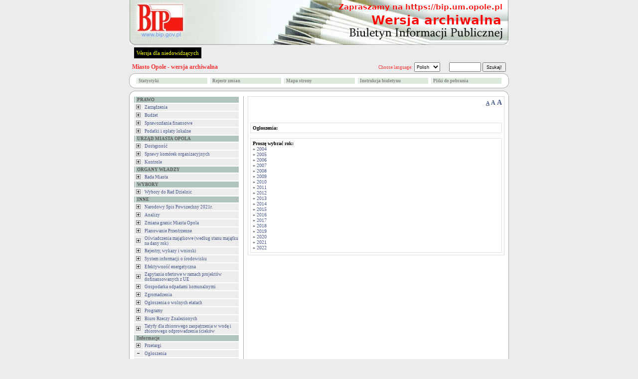

--- FILE ---
content_type: text/html
request_url: https://archiwum.bip.um.opole.pl/?ogloszenia=1
body_size: 5224
content:


<!DOCTYPE HTML PUBLIC "-//W3C//DTD HTML 4.01 Transitional//EN">
<html xmlns="http://www.w3.org/1999/xhtml" xml:lang="pl" lang="pl">

<HEAD>
	<META HTTP-EQUIV="content-type" CONTENT="text/html; charset=utf-8">
	<META NAME="author" CONTENT="Tomasz Hyziak / Sisco">
	<TITLE>Miasto Opole - wersja archiwalna</TITLE>
<script language="JavaScript" src="./js/jquery/jquery.min.js"></script>
<script language="JavaScript" src="./js/jquery/functions.jQuery.js"></script>
<script type="text/javascript">

function readCookie(name) {
	var nameEQ = name + "=";
	var ca = document.cookie.split(';');
	for(var i=0;i < ca.length;i++) {
		var c = ca[i];
		while (c.charAt(0)==' ') c = c.substring(1,c.length);
		if (c.indexOf(nameEQ) == 0) return c.substring(nameEQ.length,c.length);
	}
	return null;
}

function setFontSize(fSize) {
	document.cookie="fontSize="+fSize;
	document.getElementById('a10').style.textDecoration="none";
	document.getElementById('a12').style.textDecoration="none";
	document.getElementById('a14').style.textDecoration="none";
	document.getElementById('a'+fSize).style.textDecoration="underline";
	document.getElementById("tresc").style.fontSize = fSize + "px";
}


function DoOnLoad()
{
    
    if (document.getElementById('data_rozprawy') != null)
        document.getElementById('data_rozprawy').disabled= !document.getElementById('czy_data').checked;
    var fSize = readCookie('fontSize');
    if (fSize == "null" || fSize == null)
    {
        fSize = "10";        
    }
    setFontSize(fSize);
}
</script>



<STYLE type="text/css">
.body
{
	background: #ECECEC;
	font-family: Verdana; 
	font-size: x-small;
	color: black;
	margin: 0px;
}

A
{
	text-decoration: none;
	color: #4A5A8B;
}

A:hover
{
	text-decoration: underline;
	color: red;
}

TD
{
	font-family: Verdana; 
	font-size: x-small;
}

TH
{
	font-family: Verdana; 
	font-size: x-small;
}

.male
{
	font-size: xx-small;
}

.wcag_body{
	background:#000 !important;
	color:#f6ff00 !important;
	border:#000 !important;
}
.wcag_body td{
	background:#000 !important;
	color:#f6ff00 !important;
	border:#000 !important;
}
.wcag_body td font{
	color:#f6ff00 !important;
}
.wcag_body th{
	background:#000 !important;
	color:#f6ff00 !important;
	border:#000 !important;
}
.wcag_body a{
	color:#f6ff00 !important;
}
.wcag_body a:hover{
	background:#0000ff !important;
}
.wcag_body a span{
	color:#f6ff00 !important;
}
.wcag_body img.corner{
	display:none !important;
}
.wcag_body span.male{
	color:#f6ff00 !important;
}
.wcag_body #tresc h1{
	color:#f6ff00 !important;
	background:none !important;
	background-image:none !important;
}
.cookiePolicy{
	background:#E4E4E4;
	border-bottom: 4px solid #666;
	position:fixed;
	left:0;
	top:0;
	width:100%;
	font-size:11px;
	text-align:justify;
	z-index:1000;
	display:none;
}
.cookiePolicy div.polycy{
	padding-top:15px;
	padding-bottom:15px;
	padding-left:0px;
	padding-right:0px;
	width:780px;
	margin-left:auto;
	margin-right:auto;
	overflow:hidden;
}
.cookiePolicy div.polycy div.polycyText{
	float:left;
	width:740px;
}
.cookiePolicy div.polycy div.polycyClose{
	float:left;
	width:20px;
	height:17px;
	padding-top:3px;
	text-align:center;
	background:#666;
	color:#FFF;
	font-weight:bold;
	margin-left:20px;
	cursor:pointer;
}
</STYLE>

<SCRIPT type="text/javascript">

function popup(url, name, width, height)
{
	var x = (screen.availWidth - width)/2;
	var y = (screen.availHeight - height)/2;

	win = window.open(url, name, 'width='+width+',height='+height+',left='+x+',top='+y+',toolbar=0,menubar=0,scrollbars=0,resizable=0');

	win.focus();
}

function popup_print(url, name, width, height)
{
	var x = (screen.availWidth - width)/2;
	var y = (screen.availHeight - height)/2;

	win = window.open(url, name, 'width='+width+',height='+height+',left='+x+',top='+y+',toolbar=0,menubar=0,scrollbars=1,resizable=0');

	win.focus();
	win.print();
}

function wcag(status)
{
if(status != 1)
	{
	$('#body').removeClass('body');
	$('#body').addClass('wcag_body');
	$('.plus').attr( 'src' ,'gfx/wcag_plus.gif' );
	$('.minus').attr( 'src' ,'gfx/wcag_minus.gif' );
	$('#wcag_switch').html('Wersja podstawowa');
	$.cookie('wcag', 1);
	}

if(status == 1)
	{
	$('#body').removeClass('wcag_body');
	$('#body').addClass('body');
	$('.plus').attr( 'src' ,'gfx/plus.gif' );
	$('.minus').attr( 'src' ,'gfx/minus.gif' );
	$('#wcag_switch').html('Wersja dla niedowidz&#261;cych');	
	$.cookie('wcag', null);
	}
}

function wcag_check(status)
{
if(status == 1)
	{
	$('#body').removeClass('body');
	$('#body').addClass('wcag_body');
	$('.plus').attr( 'src' ,'gfx/wcag_plus.gif' );
	$('.minus').attr( 'src' ,'gfx/wcag_minus.gif' );
	$('#wcag_switch').html('Wersja podstawowa');
	}
}

$(document).ready(function(){
	wcag_check($.cookie('wcag'));
	});

</SCRIPT>
</HEAD>
<BODY id="body" CLASS="body" onload="DoOnLoad();">

<map name="logo">
    <area shape="rect" coords="6,0,118,2" href="." alt="">
    <area shape="rect" coords="0,0,6,70" href="." alt="">
    <area shape="rect" coords="0,70,118,90" href="." alt="">
    <area shape="rect" coords="118,0,760,90" href="." alt="">
    <area shape="rect" coords="6,2,118,70" href="http://www.bip.gov.pl" target="_blank" alt="">
</map>

<TABLE ALIGN="CENTER" CELLPADDING="0" CELLSPACING="0" BORDER="0">

<TR>
	<TD ALIGN="CENTER"><A HREF="http://www.bip.gov.pl"><IMG ALT="logo" SRC="gfx/logo_pl.jpg" BORDER="0" width="760" height="90"></A></TD>
</TR>
<TR>
    <TD style="padding:5px;">
    <a href="#" id="wcag_switch" style="float:left; margin-left:5px; font-size:11px; color:#f6ff00; background:#000; padding:5px;" onClick="wcag($.cookie('wcag'))">Wersja dla niedowidz&#261;cych</a>

    </TD>
</TR>

<TR>
	<TD HEIGHT="25">
		<TABLE WIDTH="100%" CELLPADDING="0" CELLSPACING="0" BORDER="0">
		<TR>
			<TD>
				<SPAN style="color:white">&nbsp;&nbsp;<BIG><strong><A HREF="." STYLE="text-decoration: none"><SPAN STYLE="color: #f53535">Miasto Opole - wersja archiwalna</SPAN></A></strong></BIG></SPAN>
			</TD>

			<TD ALIGN="RIGHT">
			<FORM ACTION="?" METHOD="POST" STYLE="margin:0">
					<SPAN CLASS="male" STYLE="color: #f53535">Choose language:</SPAN> <SELECT STYLE="height: 19px;" title="select" CLASS="male" ONCHANGE="if (window.location.href.indexOf('?') == -1) window.location.href += '?'+this.value; else window.location.href += '&'+this.value;"><OPTION VALUE="jezyk=pl" SELECTED>Polish<OPTION VALUE="jezyk=en" >English</SELECT>
					&nbsp;&nbsp;&nbsp;&nbsp;
					<SPAN style="color:white"><strong>
					<INPUT STYLE="height: 19px;" CLASS="male" TYPE="text" TITLE="search" NAME="search" SIZE="10"> <INPUT TYPE="submit" VALUE="Szukaj!" CLASS="male" STYLE="height: 19px;">
					</strong></SPAN>
					&nbsp;
					<INPUT CLASS="male" TYPE="hidden" NAME="id" VALUE="">
			</FORM>
			</TD>
		</TR>
		</TABLE>
	</TD>
</TR>

<TR>
    <TD>
		<TABLE WIDTH="100%" CELLPADDING="0" CELLSPACING="0" BORDER="0">
		<TR>
			<TD WIDTH="11"><IMG class="corner" SRC="gfx/corner_lt.gif" ALT="corner" BORDER="0"></TD>
			<TD ALIGN="CENTER" height="30px" ROWSPAN="3" CLASS="male" STYLE="background: white; border-top: 1px solid #ABABAB; border-bottom: 1px solid #ABABAB;"><CENTER><TABLE WIDTH="100%%"><TR><TD width="20%"><TABLE WIDTH="100%" CELLPADDING="1" CELLSPACING="1" BORDER="0"><TR BGCOLOR="#dee9de" onblur="bar" onfocus="bar"  ONMOUSEOVER="gm1.style.color='#000000'; this.style.background='#c5c5c5'; this.style.cursor='hand';" ONMOUSEOUT="gm1.style.color='#878787'; this.style.background='#dee9de'; this.style.cursor='auto';"><TD></TD><TD class="male" width="100%"><a href="?stats=1" id="gm1" style="display:block;color:#878787"><strong>Statystyki</strong></a></TD></TR></TABLE></TD><TD width="20%"><TABLE WIDTH="100%" CELLPADDING="1" CELLSPACING="1" BORDER="0"><TR BGCOLOR="#dee9de" onblur="bar" onfocus="bar"  ONMOUSEOVER="gm2.style.color='#000000'; this.style.background='#c5c5c5'; this.style.cursor='hand';" ONMOUSEOUT="gm2.style.color='#878787'; this.style.background='#dee9de'; this.style.cursor='auto';"><TD></TD><TD class="male" width="100%"><a href="?archiwum=1" id="gm2" style="display:block;color:#878787"><strong>Rejestr zmian</strong></a></TD></TR></TABLE></TD><TD width="20%"><TABLE WIDTH="100%" CELLPADDING="1" CELLSPACING="1" BORDER="0"><TR BGCOLOR="#dee9de" onblur="bar" onfocus="bar"  ONMOUSEOVER="gm3.style.color='#000000'; this.style.background='#c5c5c5'; this.style.cursor='hand';" ONMOUSEOUT="gm3.style.color='#878787'; this.style.background='#dee9de'; this.style.cursor='auto';"><TD></TD><TD class="male" width="100%"><a href="?mapa=1" id="gm3" style="display:block;color:#878787"><strong>Mapa strony</strong></a></TD></TR></TABLE></TD><TD width="20%"><TABLE WIDTH="100%" CELLPADDING="1" CELLSPACING="1" BORDER="0"><TR BGCOLOR="#dee9de" onblur="bar" onfocus="bar"  ONMOUSEOVER="gm4.style.color='#000000'; this.style.background='#c5c5c5'; this.style.cursor='hand';" ONMOUSEOUT="gm4.style.color='#878787'; this.style.background='#dee9de'; this.style.cursor='auto';"><TD></TD><TD class="male" width="100%"><a href="?instrukcja=1" id="gm4" style="display:block;color:#878787"><strong>Instrukcja biuletynu</strong></a></TD></TR></TABLE></TD><TD width="20%"><TABLE WIDTH="100%" CELLPADDING="1" CELLSPACING="1" BORDER="0"><TR BGCOLOR="#dee9de" onblur="bar" onfocus="bar"  ONMOUSEOVER="gm5.style.color='#000000'; this.style.background='#c5c5c5'; this.style.cursor='hand';" ONMOUSEOUT="gm5.style.color='#878787'; this.style.background='#dee9de'; this.style.cursor='auto';"><TD></TD><TD class="male" width="100%"><a href="?pliki=1" id="gm5" style="display:block;color:#878787"><strong>Pliki do pobrania</strong></a></TD></TR></TABLE></TD></TR></TABLE></CENTER></TD>
			<TD WIDTH="11"><IMG class="corner" SRC="gfx/corner_rt.gif" ALT="corner" BORDER="0"></TD>
        </TR>
		
        <TR>
	       <TD   height="8px;" VALIGN="TOP" STYLE="font-size: 3px;background: white; border-left: 1px solid #ABABAB;">&nbsp;</TD><TD VALIGN="TOP" STYLE="font-size: 3px;background: white; border-right: 1px solid #ABABAB;">&nbsp;</TD>
        </TR>

        <TR>
			<TD  height="11px" valign="bottom" WIDTH="11"><IMG class="corner" SRC="gfx/corner_lb_mg.gif" ALT="corner" BORDER="0"></TD>
			<TD valign="bottom" WIDTH="11"><IMG class="corner" SRC="gfx/corner_rb_mg.gif" ALT="corner" BORDER="0"></TD>
		</TR>
		</TABLE>
	</TD>
</TR>

<TR>
    <TD HEIGHT="5px">
    </TD>
</TR>

<TR>
	<TD HEIGHT="11">
		<TABLE WIDTH="100%" CELLPADDING="0" CELLSPACING="0" BORDER="0">
		<TR>
			<TD WIDTH="11"><IMG class="corner" SRC="gfx/corner_lt.gif" ALT="corner" BORDER="0"></TD>
			<TD ALIGN="CENTER" STYLE="background: white; border-top: 1px solid #ABABAB;"><IMG ALT="" SRC="gfx/pixel.gif" BORDER="0"></TD>
			<TD WIDTH="11"><IMG class="corner" SRC="gfx/corner_rt.gif" ALT="corner" BORDER="0"></TD>
		</TR>
		</TABLE>
	</TD>
</TR>

<TR>
	<TD WIDTH="760" HEIGHT="100%" VALIGN="TOP" STYLE="background: white; border-left: 1px solid #ABABAB; border-right: 1px solid #ABABAB;"><TABLE WIDTH="100%" BORDER="0" CELLPADDING="0" CELLSPACING="0">
<TR>
	<TD WIDTH="30%" VALIGN="TOP" STYLE="padding: 0px 8px 0px 8px;"><TABLE WIDTH="100%" CELLPADDING="1" CELLSPACING="1" BORDER="0"><TR BGCOLOR="#B0C4BB"><TD></TD><TD WIDTH="100%" CLASS="male">&nbsp;<SPAN style="color:#5c5c5c"><strong>PRAWO</strong></SPAN></TD></TR></TABLE><TABLE WIDTH="100%" CELLPADDING="1" CELLSPACING="1" BORDER="0"><TR BGCOLOR="#ECECEC" onblur="bar" onfocus="bar"  ONMOUSEOVER="menu34499.style.color='#ff8156'; this.style.background='#e4e4e4'; this.style.cursor='hand';" ONMOUSEOUT="menu34499.style.color='#4A5A8B'; this.style.background='#ECECEC'; this.style.cursor='auto';"><TD><A HREF="?id=34499" STYLE="color: #4A5A8B"><IMG class="plus" SRC="gfx/plus.gif" ALT="plus" BORDER="0" HSPACE="2"></a> </TD><TD WIDTH="100%" CLASS="male" ONCLICK="window.location.href='?id=34499'"><A ID="menu34499" HREF="?id=34499" STYLE="color: #4A5A8B">Zarządzenia</A></TD></TR></TABLE><TABLE WIDTH="100%" CELLPADDING="1" CELLSPACING="1" BORDER="0"><TR BGCOLOR="#ECECEC" onblur="bar" onfocus="bar"  ONMOUSEOVER="menu140.style.color='#ff8156'; this.style.background='#e4e4e4'; this.style.cursor='hand';" ONMOUSEOUT="menu140.style.color='#4A5A8B'; this.style.background='#ECECEC'; this.style.cursor='auto';"><TD><A HREF="?id=140" STYLE="color: #4A5A8B"><IMG class="plus" SRC="gfx/plus.gif" ALT="plus" BORDER="0" HSPACE="2"></a> </TD><TD WIDTH="100%" CLASS="male" ONCLICK="window.location.href='?id=140'"><A ID="menu140" HREF="?id=140" STYLE="color: #4A5A8B">Budżet</A></TD></TR></TABLE><TABLE WIDTH="100%" CELLPADDING="1" CELLSPACING="1" BORDER="0"><TR BGCOLOR="#ECECEC" onblur="bar" onfocus="bar"  ONMOUSEOVER="menu44099.style.color='#ff8156'; this.style.background='#e4e4e4'; this.style.cursor='hand';" ONMOUSEOUT="menu44099.style.color='#4A5A8B'; this.style.background='#ECECEC'; this.style.cursor='auto';"><TD><A HREF="?id=44099" STYLE="color: #4A5A8B"><IMG class="plus" SRC="gfx/plus.gif" ALT="plus" BORDER="0" HSPACE="2"></a> </TD><TD WIDTH="100%" CLASS="male" ONCLICK="window.location.href='?id=44099'"><A ID="menu44099" HREF="?id=44099" STYLE="color: #4A5A8B">Sprawozdania finansowe</A></TD></TR></TABLE><TABLE WIDTH="100%" CELLPADDING="1" CELLSPACING="1" BORDER="0"><TR BGCOLOR="#ECECEC" onblur="bar" onfocus="bar"  ONMOUSEOVER="menu142.style.color='#ff8156'; this.style.background='#e4e4e4'; this.style.cursor='hand';" ONMOUSEOUT="menu142.style.color='#4A5A8B'; this.style.background='#ECECEC'; this.style.cursor='auto';"><TD><A HREF="?id=142" STYLE="color: #4A5A8B"><IMG class="plus" SRC="gfx/plus.gif" ALT="plus" BORDER="0" HSPACE="2"></a> </TD><TD WIDTH="100%" CLASS="male" ONCLICK="window.location.href='?id=142'"><A ID="menu142" HREF="?id=142" STYLE="color: #4A5A8B">Podatki i opłaty lokalne</A></TD></TR></TABLE><TABLE WIDTH="100%" CELLPADDING="1" CELLSPACING="1" BORDER="0"><TR BGCOLOR="#B0C4BB"><TD></TD><TD WIDTH="100%" CLASS="male">&nbsp;<SPAN style="color:#5c5c5c"><strong>URZĄD  MIASTA OPOLA</strong></SPAN></TD></TR></TABLE><TABLE WIDTH="100%" CELLPADDING="1" CELLSPACING="1" BORDER="0"><TR BGCOLOR="#ECECEC" onblur="bar" onfocus="bar"  ONMOUSEOVER="menu46018.style.color='#ff8156'; this.style.background='#e4e4e4'; this.style.cursor='hand';" ONMOUSEOUT="menu46018.style.color='#4A5A8B'; this.style.background='#ECECEC'; this.style.cursor='auto';"><TD><A HREF="?id=46018" STYLE="color: #4A5A8B"><IMG class="plus" SRC="gfx/plus.gif" ALT="plus" BORDER="0" HSPACE="2"></a> </TD><TD WIDTH="100%" CLASS="male" ONCLICK="window.location.href='?id=46018'"><A ID="menu46018" HREF="?id=46018" STYLE="color: #4A5A8B">Dostępność</A></TD></TR></TABLE><TABLE WIDTH="100%" CELLPADDING="1" CELLSPACING="1" BORDER="0"><TR BGCOLOR="#ECECEC" onblur="bar" onfocus="bar"  ONMOUSEOVER="menu40531.style.color='#ff8156'; this.style.background='#e4e4e4'; this.style.cursor='hand';" ONMOUSEOUT="menu40531.style.color='#4A5A8B'; this.style.background='#ECECEC'; this.style.cursor='auto';"><TD><A HREF="?id=40531" STYLE="color: #4A5A8B"><IMG class="plus" SRC="gfx/plus.gif" ALT="plus" BORDER="0" HSPACE="2"></a> </TD><TD WIDTH="100%" CLASS="male" ONCLICK="window.location.href='?id=40531'"><A ID="menu40531" HREF="?id=40531" STYLE="color: #4A5A8B">Sprawy komórek organizacyjnych</A></TD></TR></TABLE><TABLE WIDTH="100%" CELLPADDING="1" CELLSPACING="1" BORDER="0"><TR BGCOLOR="#ECECEC" onblur="bar" onfocus="bar"  ONMOUSEOVER="menu1571.style.color='#ff8156'; this.style.background='#e4e4e4'; this.style.cursor='hand';" ONMOUSEOUT="menu1571.style.color='#4A5A8B'; this.style.background='#ECECEC'; this.style.cursor='auto';"><TD><A HREF="?id=1571" STYLE="color: #4A5A8B"><IMG class="plus" SRC="gfx/plus.gif" ALT="plus" BORDER="0" HSPACE="2"></a> </TD><TD WIDTH="100%" CLASS="male" ONCLICK="window.location.href='?id=1571'"><A ID="menu1571" HREF="?id=1571" STYLE="color: #4A5A8B">Kontrole</A></TD></TR></TABLE><TABLE WIDTH="100%" CELLPADDING="1" CELLSPACING="1" BORDER="0"><TR BGCOLOR="#B0C4BB"><TD></TD><TD WIDTH="100%" CLASS="male">&nbsp;<SPAN style="color:#5c5c5c"><strong>ORGANY  WŁADZY</strong></SPAN></TD></TR></TABLE><TABLE WIDTH="100%" CELLPADDING="1" CELLSPACING="1" BORDER="0"><TR BGCOLOR="#ECECEC" onblur="bar" onfocus="bar"  ONMOUSEOVER="menu133.style.color='#ff8156'; this.style.background='#e4e4e4'; this.style.cursor='hand';" ONMOUSEOUT="menu133.style.color='#4A5A8B'; this.style.background='#ECECEC'; this.style.cursor='auto';"><TD><A HREF="?id=133" STYLE="color: #4A5A8B"><IMG class="plus" SRC="gfx/plus.gif" ALT="plus" BORDER="0" HSPACE="2"></a> </TD><TD WIDTH="100%" CLASS="male" ONCLICK="window.location.href='?id=133'"><A ID="menu133" HREF="?id=133" STYLE="color: #4A5A8B">Rada Miasta</A></TD></TR></TABLE><TABLE WIDTH="100%" CELLPADDING="1" CELLSPACING="1" BORDER="0"><TR BGCOLOR="#B0C4BB"><TD></TD><TD WIDTH="100%" CLASS="male">&nbsp;<SPAN style="color:#5c5c5c"><strong>WYBORY</strong></SPAN></TD></TR></TABLE><TABLE WIDTH="100%" CELLPADDING="1" CELLSPACING="1" BORDER="0"><TR BGCOLOR="#ECECEC" onblur="bar" onfocus="bar"  ONMOUSEOVER="menu40528.style.color='#ff8156'; this.style.background='#e4e4e4'; this.style.cursor='hand';" ONMOUSEOUT="menu40528.style.color='#4A5A8B'; this.style.background='#ECECEC'; this.style.cursor='auto';"><TD><A HREF="?id=40528" STYLE="color: #4A5A8B"><IMG class="plus" SRC="gfx/plus.gif" ALT="plus" BORDER="0" HSPACE="2"></a> </TD><TD WIDTH="100%" CLASS="male" ONCLICK="window.location.href='?id=40528'"><A ID="menu40528" HREF="?id=40528" STYLE="color: #4A5A8B">Wybory do Rad Dzielnic</A></TD></TR></TABLE><TABLE WIDTH="100%" CELLPADDING="1" CELLSPACING="1" BORDER="0"><TR BGCOLOR="#B0C4BB"><TD></TD><TD WIDTH="100%" CLASS="male">&nbsp;<SPAN style="color:#5c5c5c"><strong>INNE</strong></SPAN></TD></TR></TABLE><TABLE WIDTH="100%" CELLPADDING="1" CELLSPACING="1" BORDER="0"><TR BGCOLOR="#ECECEC" onblur="bar" onfocus="bar"  ONMOUSEOVER="menu46253.style.color='#ff8156'; this.style.background='#e4e4e4'; this.style.cursor='hand';" ONMOUSEOUT="menu46253.style.color='#4A5A8B'; this.style.background='#ECECEC'; this.style.cursor='auto';"><TD><A HREF="?id=46253" STYLE="color: #4A5A8B"><IMG class="plus" SRC="gfx/plus.gif" ALT="plus" BORDER="0" HSPACE="2"></a> </TD><TD WIDTH="100%" CLASS="male" ONCLICK="window.location.href='?id=46253'"><A ID="menu46253" HREF="?id=46253" STYLE="color: #4A5A8B">Narodowy Spis Powszechny 2021r.</A></TD></TR></TABLE><TABLE WIDTH="100%" CELLPADDING="1" CELLSPACING="1" BORDER="0"><TR BGCOLOR="#ECECEC" onblur="bar" onfocus="bar"  ONMOUSEOVER="menu40533.style.color='#ff8156'; this.style.background='#e4e4e4'; this.style.cursor='hand';" ONMOUSEOUT="menu40533.style.color='#4A5A8B'; this.style.background='#ECECEC'; this.style.cursor='auto';"><TD><A HREF="?id=40533" STYLE="color: #4A5A8B"><IMG class="plus" SRC="gfx/plus.gif" ALT="plus" BORDER="0" HSPACE="2"></a> </TD><TD WIDTH="100%" CLASS="male" ONCLICK="window.location.href='?id=40533'"><A ID="menu40533" HREF="?id=40533" STYLE="color: #4A5A8B">Analizy</A></TD></TR></TABLE><TABLE WIDTH="100%" CELLPADDING="1" CELLSPACING="1" BORDER="0"><TR BGCOLOR="#ECECEC" onblur="bar" onfocus="bar"  ONMOUSEOVER="menu41000.style.color='#ff8156'; this.style.background='#e4e4e4'; this.style.cursor='hand';" ONMOUSEOUT="menu41000.style.color='#4A5A8B'; this.style.background='#ECECEC'; this.style.cursor='auto';"><TD><A HREF="?id=41000" STYLE="color: #4A5A8B"><IMG class="plus" SRC="gfx/plus.gif" ALT="plus" BORDER="0" HSPACE="2"></a> </TD><TD WIDTH="100%" CLASS="male" ONCLICK="window.location.href='?id=41000'"><A ID="menu41000" HREF="?id=41000" STYLE="color: #4A5A8B">Zmiana granic Miasta Opola</A></TD></TR></TABLE><TABLE WIDTH="100%" CELLPADDING="1" CELLSPACING="1" BORDER="0"><TR BGCOLOR="#ECECEC" onblur="bar" onfocus="bar"  ONMOUSEOVER="menu2789.style.color='#ff8156'; this.style.background='#e4e4e4'; this.style.cursor='hand';" ONMOUSEOUT="menu2789.style.color='#4A5A8B'; this.style.background='#ECECEC'; this.style.cursor='auto';"><TD><A HREF="?id=2789" STYLE="color: #4A5A8B"><IMG class="plus" SRC="gfx/plus.gif" ALT="plus" BORDER="0" HSPACE="2"></a> </TD><TD WIDTH="100%" CLASS="male" ONCLICK="window.location.href='?id=2789'"><A ID="menu2789" HREF="?id=2789" STYLE="color: #4A5A8B">Planowanie Przestrzenne</A></TD></TR></TABLE><TABLE WIDTH="100%" CELLPADDING="1" CELLSPACING="1" BORDER="0"><TR BGCOLOR="#ECECEC" onblur="bar" onfocus="bar"  ONMOUSEOVER="menu245.style.color='#ff8156'; this.style.background='#e4e4e4'; this.style.cursor='hand';" ONMOUSEOUT="menu245.style.color='#4A5A8B'; this.style.background='#ECECEC'; this.style.cursor='auto';"><TD><A HREF="?id=245" STYLE="color: #4A5A8B"><IMG class="plus" SRC="gfx/plus.gif" ALT="plus" BORDER="0" HSPACE="2"></a> </TD><TD WIDTH="100%" CLASS="male" ONCLICK="window.location.href='?id=245'"><A ID="menu245" HREF="?id=245" STYLE="color: #4A5A8B">Oświadczenia majątkowe (według stanu majątku na dany rok)</A></TD></TR></TABLE><TABLE WIDTH="100%" CELLPADDING="1" CELLSPACING="1" BORDER="0"><TR BGCOLOR="#ECECEC" onblur="bar" onfocus="bar"  ONMOUSEOVER="menu35722.style.color='#ff8156'; this.style.background='#e4e4e4'; this.style.cursor='hand';" ONMOUSEOUT="menu35722.style.color='#4A5A8B'; this.style.background='#ECECEC'; this.style.cursor='auto';"><TD><A HREF="?id=35722" STYLE="color: #4A5A8B"><IMG class="plus" SRC="gfx/plus.gif" ALT="plus" BORDER="0" HSPACE="2"></a> </TD><TD WIDTH="100%" CLASS="male" ONCLICK="window.location.href='?id=35722'"><A ID="menu35722" HREF="?id=35722" STYLE="color: #4A5A8B">Rejestry, wykazy i wnioski</A></TD></TR></TABLE><TABLE WIDTH="100%" CELLPADDING="1" CELLSPACING="1" BORDER="0"><TR BGCOLOR="#ECECEC" onblur="bar" onfocus="bar"  ONMOUSEOVER="menu5496.style.color='#ff8156'; this.style.background='#e4e4e4'; this.style.cursor='hand';" ONMOUSEOUT="menu5496.style.color='#4A5A8B'; this.style.background='#ECECEC'; this.style.cursor='auto';"><TD><A HREF="?id=5496" STYLE="color: #4A5A8B"><IMG class="plus" SRC="gfx/plus.gif" ALT="plus" BORDER="0" HSPACE="2"></a> </TD><TD WIDTH="100%" CLASS="male" ONCLICK="window.location.href='?id=5496'"><A ID="menu5496" HREF="?id=5496" STYLE="color: #4A5A8B">System informacji o środowisku</A></TD></TR></TABLE><TABLE WIDTH="100%" CELLPADDING="1" CELLSPACING="1" BORDER="0"><TR BGCOLOR="#ECECEC" onblur="bar" onfocus="bar"  ONMOUSEOVER="menu43282.style.color='#ff8156'; this.style.background='#e4e4e4'; this.style.cursor='hand';" ONMOUSEOUT="menu43282.style.color='#4A5A8B'; this.style.background='#ECECEC'; this.style.cursor='auto';"><TD><A HREF="?id=43282" STYLE="color: #4A5A8B"><IMG class="plus" SRC="gfx/plus.gif" ALT="plus" BORDER="0" HSPACE="2"></a> </TD><TD WIDTH="100%" CLASS="male" ONCLICK="window.location.href='?id=43282'"><A ID="menu43282" HREF="?id=43282" STYLE="color: #4A5A8B">Efektywność energetyczna</A></TD></TR></TABLE><TABLE WIDTH="100%" CELLPADDING="1" CELLSPACING="1" BORDER="0"><TR BGCOLOR="#ECECEC" onblur="bar" onfocus="bar"  ONMOUSEOVER="menu35831.style.color='#ff8156'; this.style.background='#e4e4e4'; this.style.cursor='hand';" ONMOUSEOUT="menu35831.style.color='#4A5A8B'; this.style.background='#ECECEC'; this.style.cursor='auto';"><TD><A HREF="?id=35831" STYLE="color: #4A5A8B"><IMG class="plus" SRC="gfx/plus.gif" ALT="plus" BORDER="0" HSPACE="2"></a> </TD><TD WIDTH="100%" CLASS="male" ONCLICK="window.location.href='?id=35831'"><A ID="menu35831" HREF="?id=35831" STYLE="color: #4A5A8B">Zapytania ofertowe w ramach projektów dofinansowanych z UE</A></TD></TR></TABLE><TABLE WIDTH="100%" CELLPADDING="1" CELLSPACING="1" BORDER="0"><TR BGCOLOR="#ECECEC" onblur="bar" onfocus="bar"  ONMOUSEOVER="menu39960.style.color='#ff8156'; this.style.background='#e4e4e4'; this.style.cursor='hand';" ONMOUSEOUT="menu39960.style.color='#4A5A8B'; this.style.background='#ECECEC'; this.style.cursor='auto';"><TD><A HREF="?id=39960" STYLE="color: #4A5A8B"><IMG class="plus" SRC="gfx/plus.gif" ALT="plus" BORDER="0" HSPACE="2"></a> </TD><TD WIDTH="100%" CLASS="male" ONCLICK="window.location.href='?id=39960'"><A ID="menu39960" HREF="?id=39960" STYLE="color: #4A5A8B">Gospodarka odpadami komunalnymi</A></TD></TR></TABLE><TABLE WIDTH="100%" CELLPADDING="1" CELLSPACING="1" BORDER="0"><TR BGCOLOR="#ECECEC" onblur="bar" onfocus="bar"  ONMOUSEOVER="menu40393.style.color='#ff8156'; this.style.background='#e4e4e4'; this.style.cursor='hand';" ONMOUSEOUT="menu40393.style.color='#4A5A8B'; this.style.background='#ECECEC'; this.style.cursor='auto';"><TD><A HREF="?id=40393" STYLE="color: #4A5A8B"><IMG class="plus" SRC="gfx/plus.gif" ALT="plus" BORDER="0" HSPACE="2"></a> </TD><TD WIDTH="100%" CLASS="male" ONCLICK="window.location.href='?id=40393'"><A ID="menu40393" HREF="?id=40393" STYLE="color: #4A5A8B">Zgromadzenia</A></TD></TR></TABLE><TABLE WIDTH="100%" CELLPADDING="1" CELLSPACING="1" BORDER="0"><TR BGCOLOR="#ECECEC" onblur="bar" onfocus="bar"  ONMOUSEOVER="menu40535.style.color='#ff8156'; this.style.background='#e4e4e4'; this.style.cursor='hand';" ONMOUSEOUT="menu40535.style.color='#4A5A8B'; this.style.background='#ECECEC'; this.style.cursor='auto';"><TD><A HREF="?id=40535" STYLE="color: #4A5A8B"><IMG class="plus" SRC="gfx/plus.gif" ALT="plus" BORDER="0" HSPACE="2"></a> </TD><TD WIDTH="100%" CLASS="male" ONCLICK="window.location.href='?id=40535'"><A ID="menu40535" HREF="?id=40535" STYLE="color: #4A5A8B">Ogłoszenia o wolnych etatach</A></TD></TR></TABLE><TABLE WIDTH="100%" CELLPADDING="1" CELLSPACING="1" BORDER="0"><TR BGCOLOR="#ECECEC" onblur="bar" onfocus="bar"  ONMOUSEOVER="menu41464.style.color='#ff8156'; this.style.background='#e4e4e4'; this.style.cursor='hand';" ONMOUSEOUT="menu41464.style.color='#4A5A8B'; this.style.background='#ECECEC'; this.style.cursor='auto';"><TD><A HREF="?id=41464" STYLE="color: #4A5A8B"><IMG class="plus" SRC="gfx/plus.gif" ALT="plus" BORDER="0" HSPACE="2"></a> </TD><TD WIDTH="100%" CLASS="male" ONCLICK="window.location.href='?id=41464'"><A ID="menu41464" HREF="?id=41464" STYLE="color: #4A5A8B">Programy</A></TD></TR></TABLE><TABLE WIDTH="100%" CELLPADDING="1" CELLSPACING="1" BORDER="0"><TR BGCOLOR="#ECECEC" onblur="bar" onfocus="bar"  ONMOUSEOVER="menu42308.style.color='#ff8156'; this.style.background='#e4e4e4'; this.style.cursor='hand';" ONMOUSEOUT="menu42308.style.color='#4A5A8B'; this.style.background='#ECECEC'; this.style.cursor='auto';"><TD><A HREF="?id=42308" STYLE="color: #4A5A8B"><IMG class="plus" SRC="gfx/plus.gif" ALT="plus" BORDER="0" HSPACE="2"></a> </TD><TD WIDTH="100%" CLASS="male" ONCLICK="window.location.href='?id=42308'"><A ID="menu42308" HREF="?id=42308" STYLE="color: #4A5A8B">Biuro Rzeczy Znalezionych</A></TD></TR></TABLE><TABLE WIDTH="100%" CELLPADDING="1" CELLSPACING="1" BORDER="0"><TR BGCOLOR="#ECECEC" onblur="bar" onfocus="bar"  ONMOUSEOVER="menu43059.style.color='#ff8156'; this.style.background='#e4e4e4'; this.style.cursor='hand';" ONMOUSEOUT="menu43059.style.color='#4A5A8B'; this.style.background='#ECECEC'; this.style.cursor='auto';"><TD><A HREF="?id=43059" STYLE="color: #4A5A8B"><IMG class="plus" SRC="gfx/plus.gif" ALT="plus" BORDER="0" HSPACE="2"></a> </TD><TD WIDTH="100%" CLASS="male" ONCLICK="window.location.href='?id=43059'"><A ID="menu43059" HREF="?id=43059" STYLE="color: #4A5A8B">Tatyfy dla zbiorowego zaopatrzenia w wodę i zbiorowego odprowadzenia ścieków</A></TD></TR></TABLE><TABLE WIDTH="100%" CELLPADDING="1" CELLSPACING="1" BORDER="0"><TR BGCOLOR="#B0C4BB"><TD></TD><TD WIDTH="100%" CLASS="male">&nbsp;<SPAN style="color:#5c5c5c"><strong>Informacje</strong></SPAN></TD></TR></TABLE><TABLE WIDTH="100%" CELLPADDING="1" CELLSPACING="1" BORDER="0"><TR BGCOLOR="#ECECEC" onblur="bar" onfocus="bar"  ONMOUSEOVER="this.childNodes[1].firstChild.style.color='#ff8156'; this.style.background='#e4e4e4'; this.style.cursor='hand';" ONMOUSEOUT="this.childNodes[1].firstChild.style.color='#4A5A8B'; this.style.background='#ECECEC'; this.style.cursor='auto';"><TD><A HREF="?przetargi=1"><IMG class="plus" SRC="gfx/plus.gif" ALT="plus" BORDER="0" HSPACE="2"></A></TD><TD WIDTH="100%" CLASS="male" ONCLICK="window.location.href='?przetargi=1'"><A HREF="?przetargi=1" STYLE="color: #4A5A8B">Przetargi</A></TD></TR></TABLE><TABLE WIDTH="100%" CELLPADDING="1" CELLSPACING="1" BORDER="0"><TR BGCOLOR="#ECECEC" onblur="bar" onfocus="bar"  ONMOUSEOVER="this.childNodes[1].firstChild.style.color='#ff8156'; this.style.background='#e4e4e4'; this.style.cursor='hand';" ONMOUSEOUT="this.childNodes[1].firstChild.style.color='#4A5A8B'; this.style.background='#ECECEC'; this.style.cursor='auto';"><TD><A HREF="?ogloszenia=1"><IMG class="minus" SRC="gfx/minus.gif" ALT="minus" BORDER="0" HSPACE="2"></A></TD><TD WIDTH="100%" CLASS="male" ONCLICK="window.location.href='?ogloszenia=1'"><A HREF="?ogloszenia=1" STYLE="color: #4A5A8B">Ogłoszenia</A></TD></TR></TABLE><TABLE WIDTH="100%" CELLPADDING="1" CELLSPACING="1" BORDER="0"><TR BGCOLOR="#ECECEC" onblur="bar" onfocus="bar"  ONMOUSEOVER="this.childNodes[1].firstChild.style.color='#ff8156'; this.style.background='#e4e4e4'; this.style.cursor='hand';" ONMOUSEOUT="this.childNodes[1].firstChild.style.color='#4A5A8B'; this.style.background='#ECECEC'; this.style.cursor='auto';"><TD>&nbsp;&nbsp;&nbsp;<A HREF="?ogloszenia=1&amp;rok=2004"><IMG class="plus" SRC="gfx/plus.gif" ALT="plus" BORDER="0" HSPACE="2"></A></TD><TD WIDTH="100%" CLASS="male" ONCLICK="window.location.href='?ogloszenia=1&amp;rok=2004'"><A HREF="?ogloszenia=1&amp;rok=2004" STYLE="color: #4A5A8B">2004</A></TD></TR></TABLE><TABLE WIDTH="100%" CELLPADDING="1" CELLSPACING="1" BORDER="0"><TR BGCOLOR="#ECECEC" onblur="bar" onfocus="bar"  ONMOUSEOVER="this.childNodes[1].firstChild.style.color='#ff8156'; this.style.background='#e4e4e4'; this.style.cursor='hand';" ONMOUSEOUT="this.childNodes[1].firstChild.style.color='#4A5A8B'; this.style.background='#ECECEC'; this.style.cursor='auto';"><TD>&nbsp;&nbsp;&nbsp;<A HREF="?ogloszenia=1&amp;rok=2005"><IMG class="plus" SRC="gfx/plus.gif" ALT="plus" BORDER="0" HSPACE="2"></A></TD><TD WIDTH="100%" CLASS="male" ONCLICK="window.location.href='?ogloszenia=1&amp;rok=2005'"><A HREF="?ogloszenia=1&amp;rok=2005" STYLE="color: #4A5A8B">2005</A></TD></TR></TABLE><TABLE WIDTH="100%" CELLPADDING="1" CELLSPACING="1" BORDER="0"><TR BGCOLOR="#ECECEC" onblur="bar" onfocus="bar"  ONMOUSEOVER="this.childNodes[1].firstChild.style.color='#ff8156'; this.style.background='#e4e4e4'; this.style.cursor='hand';" ONMOUSEOUT="this.childNodes[1].firstChild.style.color='#4A5A8B'; this.style.background='#ECECEC'; this.style.cursor='auto';"><TD>&nbsp;&nbsp;&nbsp;<A HREF="?ogloszenia=1&amp;rok=2006"><IMG class="plus" SRC="gfx/plus.gif" ALT="plus" BORDER="0" HSPACE="2"></A></TD><TD WIDTH="100%" CLASS="male" ONCLICK="window.location.href='?ogloszenia=1&amp;rok=2006'"><A HREF="?ogloszenia=1&amp;rok=2006" STYLE="color: #4A5A8B">2006</A></TD></TR></TABLE><TABLE WIDTH="100%" CELLPADDING="1" CELLSPACING="1" BORDER="0"><TR BGCOLOR="#ECECEC" onblur="bar" onfocus="bar"  ONMOUSEOVER="this.childNodes[1].firstChild.style.color='#ff8156'; this.style.background='#e4e4e4'; this.style.cursor='hand';" ONMOUSEOUT="this.childNodes[1].firstChild.style.color='#4A5A8B'; this.style.background='#ECECEC'; this.style.cursor='auto';"><TD>&nbsp;&nbsp;&nbsp;<A HREF="?ogloszenia=1&amp;rok=2007"><IMG class="plus" SRC="gfx/plus.gif" ALT="plus" BORDER="0" HSPACE="2"></A></TD><TD WIDTH="100%" CLASS="male" ONCLICK="window.location.href='?ogloszenia=1&amp;rok=2007'"><A HREF="?ogloszenia=1&amp;rok=2007" STYLE="color: #4A5A8B">2007</A></TD></TR></TABLE><TABLE WIDTH="100%" CELLPADDING="1" CELLSPACING="1" BORDER="0"><TR BGCOLOR="#ECECEC" onblur="bar" onfocus="bar"  ONMOUSEOVER="this.childNodes[1].firstChild.style.color='#ff8156'; this.style.background='#e4e4e4'; this.style.cursor='hand';" ONMOUSEOUT="this.childNodes[1].firstChild.style.color='#4A5A8B'; this.style.background='#ECECEC'; this.style.cursor='auto';"><TD>&nbsp;&nbsp;&nbsp;<A HREF="?ogloszenia=1&amp;rok=2008"><IMG class="plus" SRC="gfx/plus.gif" ALT="plus" BORDER="0" HSPACE="2"></A></TD><TD WIDTH="100%" CLASS="male" ONCLICK="window.location.href='?ogloszenia=1&amp;rok=2008'"><A HREF="?ogloszenia=1&amp;rok=2008" STYLE="color: #4A5A8B">2008</A></TD></TR></TABLE><TABLE WIDTH="100%" CELLPADDING="1" CELLSPACING="1" BORDER="0"><TR BGCOLOR="#ECECEC" onblur="bar" onfocus="bar"  ONMOUSEOVER="this.childNodes[1].firstChild.style.color='#ff8156'; this.style.background='#e4e4e4'; this.style.cursor='hand';" ONMOUSEOUT="this.childNodes[1].firstChild.style.color='#4A5A8B'; this.style.background='#ECECEC'; this.style.cursor='auto';"><TD>&nbsp;&nbsp;&nbsp;<A HREF="?ogloszenia=1&amp;rok=2009"><IMG class="plus" SRC="gfx/plus.gif" ALT="plus" BORDER="0" HSPACE="2"></A></TD><TD WIDTH="100%" CLASS="male" ONCLICK="window.location.href='?ogloszenia=1&amp;rok=2009'"><A HREF="?ogloszenia=1&amp;rok=2009" STYLE="color: #4A5A8B">2009</A></TD></TR></TABLE><TABLE WIDTH="100%" CELLPADDING="1" CELLSPACING="1" BORDER="0"><TR BGCOLOR="#ECECEC" onblur="bar" onfocus="bar"  ONMOUSEOVER="this.childNodes[1].firstChild.style.color='#ff8156'; this.style.background='#e4e4e4'; this.style.cursor='hand';" ONMOUSEOUT="this.childNodes[1].firstChild.style.color='#4A5A8B'; this.style.background='#ECECEC'; this.style.cursor='auto';"><TD>&nbsp;&nbsp;&nbsp;<A HREF="?ogloszenia=1&amp;rok=2010"><IMG class="plus" SRC="gfx/plus.gif" ALT="plus" BORDER="0" HSPACE="2"></A></TD><TD WIDTH="100%" CLASS="male" ONCLICK="window.location.href='?ogloszenia=1&amp;rok=2010'"><A HREF="?ogloszenia=1&amp;rok=2010" STYLE="color: #4A5A8B">2010</A></TD></TR></TABLE><TABLE WIDTH="100%" CELLPADDING="1" CELLSPACING="1" BORDER="0"><TR BGCOLOR="#ECECEC" onblur="bar" onfocus="bar"  ONMOUSEOVER="this.childNodes[1].firstChild.style.color='#ff8156'; this.style.background='#e4e4e4'; this.style.cursor='hand';" ONMOUSEOUT="this.childNodes[1].firstChild.style.color='#4A5A8B'; this.style.background='#ECECEC'; this.style.cursor='auto';"><TD>&nbsp;&nbsp;&nbsp;<A HREF="?ogloszenia=1&amp;rok=2011"><IMG class="plus" SRC="gfx/plus.gif" ALT="plus" BORDER="0" HSPACE="2"></A></TD><TD WIDTH="100%" CLASS="male" ONCLICK="window.location.href='?ogloszenia=1&amp;rok=2011'"><A HREF="?ogloszenia=1&amp;rok=2011" STYLE="color: #4A5A8B">2011</A></TD></TR></TABLE><TABLE WIDTH="100%" CELLPADDING="1" CELLSPACING="1" BORDER="0"><TR BGCOLOR="#ECECEC" onblur="bar" onfocus="bar"  ONMOUSEOVER="this.childNodes[1].firstChild.style.color='#ff8156'; this.style.background='#e4e4e4'; this.style.cursor='hand';" ONMOUSEOUT="this.childNodes[1].firstChild.style.color='#4A5A8B'; this.style.background='#ECECEC'; this.style.cursor='auto';"><TD>&nbsp;&nbsp;&nbsp;<A HREF="?ogloszenia=1&amp;rok=2012"><IMG class="plus" SRC="gfx/plus.gif" ALT="plus" BORDER="0" HSPACE="2"></A></TD><TD WIDTH="100%" CLASS="male" ONCLICK="window.location.href='?ogloszenia=1&amp;rok=2012'"><A HREF="?ogloszenia=1&amp;rok=2012" STYLE="color: #4A5A8B">2012</A></TD></TR></TABLE><TABLE WIDTH="100%" CELLPADDING="1" CELLSPACING="1" BORDER="0"><TR BGCOLOR="#ECECEC" onblur="bar" onfocus="bar"  ONMOUSEOVER="this.childNodes[1].firstChild.style.color='#ff8156'; this.style.background='#e4e4e4'; this.style.cursor='hand';" ONMOUSEOUT="this.childNodes[1].firstChild.style.color='#4A5A8B'; this.style.background='#ECECEC'; this.style.cursor='auto';"><TD>&nbsp;&nbsp;&nbsp;<A HREF="?ogloszenia=1&amp;rok=2013"><IMG class="plus" SRC="gfx/plus.gif" ALT="plus" BORDER="0" HSPACE="2"></A></TD><TD WIDTH="100%" CLASS="male" ONCLICK="window.location.href='?ogloszenia=1&amp;rok=2013'"><A HREF="?ogloszenia=1&amp;rok=2013" STYLE="color: #4A5A8B">2013</A></TD></TR></TABLE><TABLE WIDTH="100%" CELLPADDING="1" CELLSPACING="1" BORDER="0"><TR BGCOLOR="#ECECEC" onblur="bar" onfocus="bar"  ONMOUSEOVER="this.childNodes[1].firstChild.style.color='#ff8156'; this.style.background='#e4e4e4'; this.style.cursor='hand';" ONMOUSEOUT="this.childNodes[1].firstChild.style.color='#4A5A8B'; this.style.background='#ECECEC'; this.style.cursor='auto';"><TD>&nbsp;&nbsp;&nbsp;<A HREF="?ogloszenia=1&amp;rok=2014"><IMG class="plus" SRC="gfx/plus.gif" ALT="plus" BORDER="0" HSPACE="2"></A></TD><TD WIDTH="100%" CLASS="male" ONCLICK="window.location.href='?ogloszenia=1&amp;rok=2014'"><A HREF="?ogloszenia=1&amp;rok=2014" STYLE="color: #4A5A8B">2014</A></TD></TR></TABLE><TABLE WIDTH="100%" CELLPADDING="1" CELLSPACING="1" BORDER="0"><TR BGCOLOR="#ECECEC" onblur="bar" onfocus="bar"  ONMOUSEOVER="this.childNodes[1].firstChild.style.color='#ff8156'; this.style.background='#e4e4e4'; this.style.cursor='hand';" ONMOUSEOUT="this.childNodes[1].firstChild.style.color='#4A5A8B'; this.style.background='#ECECEC'; this.style.cursor='auto';"><TD>&nbsp;&nbsp;&nbsp;<A HREF="?ogloszenia=1&amp;rok=2015"><IMG class="plus" SRC="gfx/plus.gif" ALT="plus" BORDER="0" HSPACE="2"></A></TD><TD WIDTH="100%" CLASS="male" ONCLICK="window.location.href='?ogloszenia=1&amp;rok=2015'"><A HREF="?ogloszenia=1&amp;rok=2015" STYLE="color: #4A5A8B">2015</A></TD></TR></TABLE><TABLE WIDTH="100%" CELLPADDING="1" CELLSPACING="1" BORDER="0"><TR BGCOLOR="#ECECEC" onblur="bar" onfocus="bar"  ONMOUSEOVER="this.childNodes[1].firstChild.style.color='#ff8156'; this.style.background='#e4e4e4'; this.style.cursor='hand';" ONMOUSEOUT="this.childNodes[1].firstChild.style.color='#4A5A8B'; this.style.background='#ECECEC'; this.style.cursor='auto';"><TD>&nbsp;&nbsp;&nbsp;<A HREF="?ogloszenia=1&amp;rok=2016"><IMG class="plus" SRC="gfx/plus.gif" ALT="plus" BORDER="0" HSPACE="2"></A></TD><TD WIDTH="100%" CLASS="male" ONCLICK="window.location.href='?ogloszenia=1&amp;rok=2016'"><A HREF="?ogloszenia=1&amp;rok=2016" STYLE="color: #4A5A8B">2016</A></TD></TR></TABLE><TABLE WIDTH="100%" CELLPADDING="1" CELLSPACING="1" BORDER="0"><TR BGCOLOR="#ECECEC" onblur="bar" onfocus="bar"  ONMOUSEOVER="this.childNodes[1].firstChild.style.color='#ff8156'; this.style.background='#e4e4e4'; this.style.cursor='hand';" ONMOUSEOUT="this.childNodes[1].firstChild.style.color='#4A5A8B'; this.style.background='#ECECEC'; this.style.cursor='auto';"><TD>&nbsp;&nbsp;&nbsp;<A HREF="?ogloszenia=1&amp;rok=2017"><IMG class="plus" SRC="gfx/plus.gif" ALT="plus" BORDER="0" HSPACE="2"></A></TD><TD WIDTH="100%" CLASS="male" ONCLICK="window.location.href='?ogloszenia=1&amp;rok=2017'"><A HREF="?ogloszenia=1&amp;rok=2017" STYLE="color: #4A5A8B">2017</A></TD></TR></TABLE><TABLE WIDTH="100%" CELLPADDING="1" CELLSPACING="1" BORDER="0"><TR BGCOLOR="#ECECEC" onblur="bar" onfocus="bar"  ONMOUSEOVER="this.childNodes[1].firstChild.style.color='#ff8156'; this.style.background='#e4e4e4'; this.style.cursor='hand';" ONMOUSEOUT="this.childNodes[1].firstChild.style.color='#4A5A8B'; this.style.background='#ECECEC'; this.style.cursor='auto';"><TD>&nbsp;&nbsp;&nbsp;<A HREF="?ogloszenia=1&amp;rok=2018"><IMG class="plus" SRC="gfx/plus.gif" ALT="plus" BORDER="0" HSPACE="2"></A></TD><TD WIDTH="100%" CLASS="male" ONCLICK="window.location.href='?ogloszenia=1&amp;rok=2018'"><A HREF="?ogloszenia=1&amp;rok=2018" STYLE="color: #4A5A8B">2018</A></TD></TR></TABLE><TABLE WIDTH="100%" CELLPADDING="1" CELLSPACING="1" BORDER="0"><TR BGCOLOR="#ECECEC" onblur="bar" onfocus="bar"  ONMOUSEOVER="this.childNodes[1].firstChild.style.color='#ff8156'; this.style.background='#e4e4e4'; this.style.cursor='hand';" ONMOUSEOUT="this.childNodes[1].firstChild.style.color='#4A5A8B'; this.style.background='#ECECEC'; this.style.cursor='auto';"><TD>&nbsp;&nbsp;&nbsp;<A HREF="?ogloszenia=1&amp;rok=2019"><IMG class="plus" SRC="gfx/plus.gif" ALT="plus" BORDER="0" HSPACE="2"></A></TD><TD WIDTH="100%" CLASS="male" ONCLICK="window.location.href='?ogloszenia=1&amp;rok=2019'"><A HREF="?ogloszenia=1&amp;rok=2019" STYLE="color: #4A5A8B">2019</A></TD></TR></TABLE><TABLE WIDTH="100%" CELLPADDING="1" CELLSPACING="1" BORDER="0"><TR BGCOLOR="#ECECEC" onblur="bar" onfocus="bar"  ONMOUSEOVER="this.childNodes[1].firstChild.style.color='#ff8156'; this.style.background='#e4e4e4'; this.style.cursor='hand';" ONMOUSEOUT="this.childNodes[1].firstChild.style.color='#4A5A8B'; this.style.background='#ECECEC'; this.style.cursor='auto';"><TD>&nbsp;&nbsp;&nbsp;<A HREF="?ogloszenia=1&amp;rok=2020"><IMG class="plus" SRC="gfx/plus.gif" ALT="plus" BORDER="0" HSPACE="2"></A></TD><TD WIDTH="100%" CLASS="male" ONCLICK="window.location.href='?ogloszenia=1&amp;rok=2020'"><A HREF="?ogloszenia=1&amp;rok=2020" STYLE="color: #4A5A8B">2020</A></TD></TR></TABLE><TABLE WIDTH="100%" CELLPADDING="1" CELLSPACING="1" BORDER="0"><TR BGCOLOR="#ECECEC" onblur="bar" onfocus="bar"  ONMOUSEOVER="this.childNodes[1].firstChild.style.color='#ff8156'; this.style.background='#e4e4e4'; this.style.cursor='hand';" ONMOUSEOUT="this.childNodes[1].firstChild.style.color='#4A5A8B'; this.style.background='#ECECEC'; this.style.cursor='auto';"><TD>&nbsp;&nbsp;&nbsp;<A HREF="?ogloszenia=1&amp;rok=2021"><IMG class="plus" SRC="gfx/plus.gif" ALT="plus" BORDER="0" HSPACE="2"></A></TD><TD WIDTH="100%" CLASS="male" ONCLICK="window.location.href='?ogloszenia=1&amp;rok=2021'"><A HREF="?ogloszenia=1&amp;rok=2021" STYLE="color: #4A5A8B">2021</A></TD></TR></TABLE><TABLE WIDTH="100%" CELLPADDING="1" CELLSPACING="1" BORDER="0"><TR BGCOLOR="#ECECEC" onblur="bar" onfocus="bar"  ONMOUSEOVER="this.childNodes[1].firstChild.style.color='#ff8156'; this.style.background='#e4e4e4'; this.style.cursor='hand';" ONMOUSEOUT="this.childNodes[1].firstChild.style.color='#4A5A8B'; this.style.background='#ECECEC'; this.style.cursor='auto';"><TD>&nbsp;&nbsp;&nbsp;<A HREF="?ogloszenia=1&amp;rok=2022"><IMG class="plus" SRC="gfx/plus.gif" ALT="plus" BORDER="0" HSPACE="2"></A></TD><TD WIDTH="100%" CLASS="male" ONCLICK="window.location.href='?ogloszenia=1&amp;rok=2022'"><A HREF="?ogloszenia=1&amp;rok=2022" STYLE="color: #4A5A8B">2022</A></TD></TR></TABLE><TABLE WIDTH="100%" CELLPADDING="1" CELLSPACING="1" BORDER="0"><TR BGCOLOR="#ECECEC" onblur="bar" onfocus="bar"  ONMOUSEOVER="this.childNodes[1].firstChild.style.color='#ff8156'; this.style.background='#e4e4e4'; this.style.cursor='hand';" ONMOUSEOUT="this.childNodes[1].firstChild.style.color='#4A5A8B'; this.style.background='#ECECEC'; this.style.cursor='auto';"><TD><A HREF="?obwieszczenia=1"><IMG class="plus" SRC="gfx/plus.gif" ALT="plus" BORDER="0" HSPACE="2"></A></TD><TD WIDTH="100%" CLASS="male" ONCLICK="window.location.href='?obwieszczenia=1'"><A HREF="?obwieszczenia=1" STYLE="color: #4A5A8B">Obwieszczenia</A></TD></TR></TABLE></TD>
	<TD WIDTH="70%" VALIGN="TOP" STYLE="padding: 0px 8px 0px 8px; border-left: 1px solid #ABABAB;">
    
    <DIV id="tresc" STYLE="border: 1px solid #DDDDDD; padding: 4px">
    <div style="text-align:right">
<a href="#" id="a10" style="font-size:10px" onclick="setFontSize(10);"><strong>A</strong></a> <a href="#" id="a12" style="font-size:12px" onclick="setFontSize(12);"><strong>A</strong></a> <a href="#" id="a14" style="font-size:14px" onclick="setFontSize(14);"><strong>A</strong></a>
</div>
<br><br>
    <P><DIV STYLE="border: 1px solid #DDDDDD; padding: 4px"><B>Ogłoszenia:</B> </DIV><P><DIV STYLE="border: 1px solid #DDDDDD; padding: 4px"><B>Proszę wybrać rok:</B><BR>&raquo; <A HREF="?ogloszenia=1&amp;rok=2004">2004</A><BR>&raquo; <A HREF="?ogloszenia=1&amp;rok=2005">2005</A><BR>&raquo; <A HREF="?ogloszenia=1&amp;rok=2006">2006</A><BR>&raquo; <A HREF="?ogloszenia=1&amp;rok=2007">2007</A><BR>&raquo; <A HREF="?ogloszenia=1&amp;rok=2008">2008</A><BR>&raquo; <A HREF="?ogloszenia=1&amp;rok=2009">2009</A><BR>&raquo; <A HREF="?ogloszenia=1&amp;rok=2010">2010</A><BR>&raquo; <A HREF="?ogloszenia=1&amp;rok=2011">2011</A><BR>&raquo; <A HREF="?ogloszenia=1&amp;rok=2012">2012</A><BR>&raquo; <A HREF="?ogloszenia=1&amp;rok=2013">2013</A><BR>&raquo; <A HREF="?ogloszenia=1&amp;rok=2014">2014</A><BR>&raquo; <A HREF="?ogloszenia=1&amp;rok=2015">2015</A><BR>&raquo; <A HREF="?ogloszenia=1&amp;rok=2016">2016</A><BR>&raquo; <A HREF="?ogloszenia=1&amp;rok=2017">2017</A><BR>&raquo; <A HREF="?ogloszenia=1&amp;rok=2018">2018</A><BR>&raquo; <A HREF="?ogloszenia=1&amp;rok=2019">2019</A><BR>&raquo; <A HREF="?ogloszenia=1&amp;rok=2020">2020</A><BR>&raquo; <A HREF="?ogloszenia=1&amp;rok=2021">2021</A><BR>&raquo; <A HREF="?ogloszenia=1&amp;rok=2022">2022</A><BR></DIV>
    </div>
    </TD>
</TR>
</TABLE>
</TD>
</TR>

<TR>
	<TD HEIGHT="10" STYLE="background: white; border-left: 1px solid #ABABAB; border-right: 1px solid #ABABAB;"><IMG ALT="" SRC="gfx/pixel.gif" BORDER="0"></TD>
</TR>

<TR>
	<TD HEIGHT="19">
		<TABLE WIDTH="100%" CELLPADDING="0" CELLSPACING="0" BORDER="0">
		<TR>
			<TD WIDTH="11"><IMG class="corner" SRC="gfx/corner_lb.gif" ALT="corner" BORDER="0"></TD>
			<TD ALIGN="RIGHT" CLASS="male" STYLE="background: white url('gfx/bg_bottom.gif');">&nbsp;</TD>
			<TD WIDTH="11"><IMG class="corner" SRC="gfx/corner_rb.gif" ALT="corner" BORDER="0"></TD>
		</TR>
		</TABLE>
	</TD>
</TR>

</TABLE>

</BODY>

</HTML>

<!-- Czas generowania: 279 ms -->